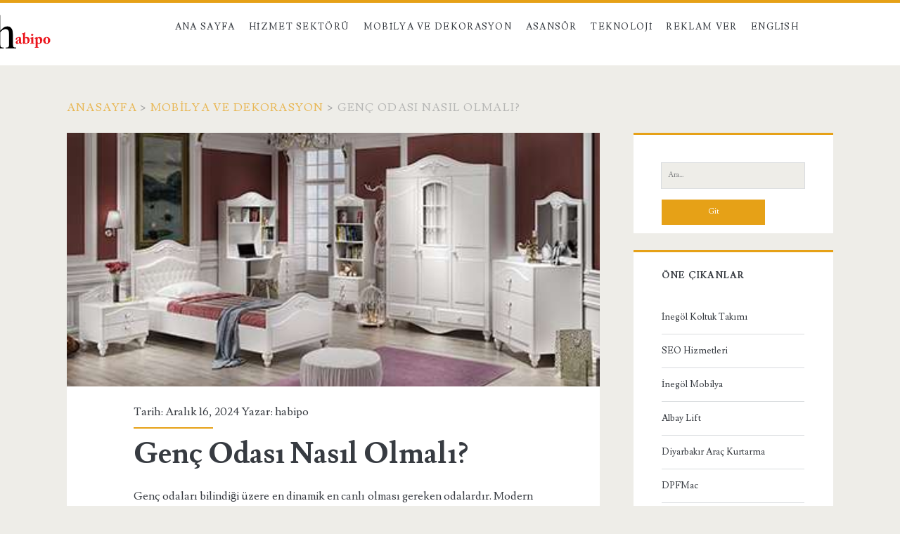

--- FILE ---
content_type: text/html; charset=UTF-8
request_url: https://habipo.com/genc-odasi-nasil-olmali/
body_size: 40296
content:
<!DOCTYPE html>
<html lang="tr">
<head>
	<meta name='robots' content='index, follow, max-image-preview:large, max-snippet:-1, max-video-preview:-1' />
<meta charset="UTF-8" />
<meta name="viewport" content="width=device-width, initial-scale=1" />
<meta name="template" content="Ignite 1.83" />

	<!-- This site is optimized with the Yoast SEO plugin v26.5 - https://yoast.com/wordpress/plugins/seo/ -->
	<title>Genç Odası Nasıl Olmalı? - HABİPO - Haber ve Bilgilendirme Portalı</title>
	<link rel="canonical" href="https://habipo.com/genc-odasi-nasil-olmali/" />
	<meta property="og:locale" content="tr_TR" />
	<meta property="og:type" content="article" />
	<meta property="og:title" content="Genç Odası Nasıl Olmalı? - HABİPO - Haber ve Bilgilendirme Portalı" />
	<meta property="og:description" content="Genç odaları bilindiği üzere en dinamik en canlı olması gereken odalardır. Modern Yatak odaları olsun, koltuk olsun, gardırop ve daha birçok eşya bulunan bir oda nasıl dinamik hale gelir diyorsanız&#8230;" />
	<meta property="og:url" content="https://habipo.com/genc-odasi-nasil-olmali/" />
	<meta property="og:site_name" content="HABİPO - Haber ve Bilgilendirme Portalı" />
	<meta property="article:published_time" content="2024-12-16T18:56:01+00:00" />
	<meta property="article:modified_time" content="2024-12-16T18:56:02+00:00" />
	<meta property="og:image" content="https://habipo.com/wp-content/uploads/2019/05/Genç-Odası-Naıl-Olmalı.jpg" />
	<meta property="og:image:width" content="441" />
	<meta property="og:image:height" content="250" />
	<meta property="og:image:type" content="image/jpeg" />
	<meta name="author" content="habipo" />
	<meta name="twitter:card" content="summary_large_image" />
	<meta name="twitter:label1" content="Yazan:" />
	<meta name="twitter:data1" content="habipo" />
	<meta name="twitter:label2" content="Tahmini okuma süresi" />
	<meta name="twitter:data2" content="2 dakika" />
	<script type="application/ld+json" class="yoast-schema-graph">{"@context":"https://schema.org","@graph":[{"@type":"WebPage","@id":"https://habipo.com/genc-odasi-nasil-olmali/","url":"https://habipo.com/genc-odasi-nasil-olmali/","name":"Genç Odası Nasıl Olmalı? - HABİPO - Haber ve Bilgilendirme Portalı","isPartOf":{"@id":"https://habipo.com/#website"},"primaryImageOfPage":{"@id":"https://habipo.com/genc-odasi-nasil-olmali/#primaryimage"},"image":{"@id":"https://habipo.com/genc-odasi-nasil-olmali/#primaryimage"},"thumbnailUrl":"https://habipo.com/wp-content/uploads/2019/05/Genç-Odası-Naıl-Olmalı.jpg","datePublished":"2024-12-16T18:56:01+00:00","dateModified":"2024-12-16T18:56:02+00:00","author":{"@id":"https://habipo.com/#/schema/person/19d5c107a2fb57a300c2eeabb5c5bc2f"},"inLanguage":"tr","potentialAction":[{"@type":"ReadAction","target":["https://habipo.com/genc-odasi-nasil-olmali/"]}]},{"@type":"ImageObject","inLanguage":"tr","@id":"https://habipo.com/genc-odasi-nasil-olmali/#primaryimage","url":"https://habipo.com/wp-content/uploads/2019/05/Genç-Odası-Naıl-Olmalı.jpg","contentUrl":"https://habipo.com/wp-content/uploads/2019/05/Genç-Odası-Naıl-Olmalı.jpg","width":441,"height":250,"caption":"Genç-Odası-Naıl-Olmalı"},{"@type":"WebSite","@id":"https://habipo.com/#website","url":"https://habipo.com/","name":"HABİPO - Haber ve Bilgilendirme Portalı","description":"","potentialAction":[{"@type":"SearchAction","target":{"@type":"EntryPoint","urlTemplate":"https://habipo.com/?s={search_term_string}"},"query-input":{"@type":"PropertyValueSpecification","valueRequired":true,"valueName":"search_term_string"}}],"inLanguage":"tr"},{"@type":"Person","@id":"https://habipo.com/#/schema/person/19d5c107a2fb57a300c2eeabb5c5bc2f","name":"habipo","image":{"@type":"ImageObject","inLanguage":"tr","@id":"https://habipo.com/#/schema/person/image/","url":"https://secure.gravatar.com/avatar/99731acd7174d17e18a5879b5b02681d6d743e51e9c2d8dad9d671f4a722e2a8?s=96&d=mm&r=g","contentUrl":"https://secure.gravatar.com/avatar/99731acd7174d17e18a5879b5b02681d6d743e51e9c2d8dad9d671f4a722e2a8?s=96&d=mm&r=g","caption":"habipo"}}]}</script>
	<!-- / Yoast SEO plugin. -->


<link rel='dns-prefetch' href='//fonts.googleapis.com' />
<link rel="alternate" type="application/rss+xml" title="HABİPO - Haber ve Bilgilendirme Portalı &raquo; akışı" href="https://habipo.com/feed/" />
<link rel="alternate" type="application/rss+xml" title="HABİPO - Haber ve Bilgilendirme Portalı &raquo; yorum akışı" href="https://habipo.com/comments/feed/" />
<link rel="alternate" title="oEmbed (JSON)" type="application/json+oembed" href="https://habipo.com/wp-json/oembed/1.0/embed?url=https%3A%2F%2Fhabipo.com%2Fgenc-odasi-nasil-olmali%2F" />
<link rel="alternate" title="oEmbed (XML)" type="text/xml+oembed" href="https://habipo.com/wp-json/oembed/1.0/embed?url=https%3A%2F%2Fhabipo.com%2Fgenc-odasi-nasil-olmali%2F&#038;format=xml" />
<style id='wp-img-auto-sizes-contain-inline-css' type='text/css'>
img:is([sizes=auto i],[sizes^="auto," i]){contain-intrinsic-size:3000px 1500px}
/*# sourceURL=wp-img-auto-sizes-contain-inline-css */
</style>
<style id='wp-emoji-styles-inline-css' type='text/css'>

	img.wp-smiley, img.emoji {
		display: inline !important;
		border: none !important;
		box-shadow: none !important;
		height: 1em !important;
		width: 1em !important;
		margin: 0 0.07em !important;
		vertical-align: -0.1em !important;
		background: none !important;
		padding: 0 !important;
	}
/*# sourceURL=wp-emoji-styles-inline-css */
</style>
<style id='wp-block-library-inline-css' type='text/css'>
:root{--wp-block-synced-color:#7a00df;--wp-block-synced-color--rgb:122,0,223;--wp-bound-block-color:var(--wp-block-synced-color);--wp-editor-canvas-background:#ddd;--wp-admin-theme-color:#007cba;--wp-admin-theme-color--rgb:0,124,186;--wp-admin-theme-color-darker-10:#006ba1;--wp-admin-theme-color-darker-10--rgb:0,107,160.5;--wp-admin-theme-color-darker-20:#005a87;--wp-admin-theme-color-darker-20--rgb:0,90,135;--wp-admin-border-width-focus:2px}@media (min-resolution:192dpi){:root{--wp-admin-border-width-focus:1.5px}}.wp-element-button{cursor:pointer}:root .has-very-light-gray-background-color{background-color:#eee}:root .has-very-dark-gray-background-color{background-color:#313131}:root .has-very-light-gray-color{color:#eee}:root .has-very-dark-gray-color{color:#313131}:root .has-vivid-green-cyan-to-vivid-cyan-blue-gradient-background{background:linear-gradient(135deg,#00d084,#0693e3)}:root .has-purple-crush-gradient-background{background:linear-gradient(135deg,#34e2e4,#4721fb 50%,#ab1dfe)}:root .has-hazy-dawn-gradient-background{background:linear-gradient(135deg,#faaca8,#dad0ec)}:root .has-subdued-olive-gradient-background{background:linear-gradient(135deg,#fafae1,#67a671)}:root .has-atomic-cream-gradient-background{background:linear-gradient(135deg,#fdd79a,#004a59)}:root .has-nightshade-gradient-background{background:linear-gradient(135deg,#330968,#31cdcf)}:root .has-midnight-gradient-background{background:linear-gradient(135deg,#020381,#2874fc)}:root{--wp--preset--font-size--normal:16px;--wp--preset--font-size--huge:42px}.has-regular-font-size{font-size:1em}.has-larger-font-size{font-size:2.625em}.has-normal-font-size{font-size:var(--wp--preset--font-size--normal)}.has-huge-font-size{font-size:var(--wp--preset--font-size--huge)}.has-text-align-center{text-align:center}.has-text-align-left{text-align:left}.has-text-align-right{text-align:right}.has-fit-text{white-space:nowrap!important}#end-resizable-editor-section{display:none}.aligncenter{clear:both}.items-justified-left{justify-content:flex-start}.items-justified-center{justify-content:center}.items-justified-right{justify-content:flex-end}.items-justified-space-between{justify-content:space-between}.screen-reader-text{border:0;clip-path:inset(50%);height:1px;margin:-1px;overflow:hidden;padding:0;position:absolute;width:1px;word-wrap:normal!important}.screen-reader-text:focus{background-color:#ddd;clip-path:none;color:#444;display:block;font-size:1em;height:auto;left:5px;line-height:normal;padding:15px 23px 14px;text-decoration:none;top:5px;width:auto;z-index:100000}html :where(.has-border-color){border-style:solid}html :where([style*=border-top-color]){border-top-style:solid}html :where([style*=border-right-color]){border-right-style:solid}html :where([style*=border-bottom-color]){border-bottom-style:solid}html :where([style*=border-left-color]){border-left-style:solid}html :where([style*=border-width]){border-style:solid}html :where([style*=border-top-width]){border-top-style:solid}html :where([style*=border-right-width]){border-right-style:solid}html :where([style*=border-bottom-width]){border-bottom-style:solid}html :where([style*=border-left-width]){border-left-style:solid}html :where(img[class*=wp-image-]){height:auto;max-width:100%}:where(figure){margin:0 0 1em}html :where(.is-position-sticky){--wp-admin--admin-bar--position-offset:var(--wp-admin--admin-bar--height,0px)}@media screen and (max-width:600px){html :where(.is-position-sticky){--wp-admin--admin-bar--position-offset:0px}}

/*# sourceURL=wp-block-library-inline-css */
</style><style id='global-styles-inline-css' type='text/css'>
:root{--wp--preset--aspect-ratio--square: 1;--wp--preset--aspect-ratio--4-3: 4/3;--wp--preset--aspect-ratio--3-4: 3/4;--wp--preset--aspect-ratio--3-2: 3/2;--wp--preset--aspect-ratio--2-3: 2/3;--wp--preset--aspect-ratio--16-9: 16/9;--wp--preset--aspect-ratio--9-16: 9/16;--wp--preset--color--black: #000000;--wp--preset--color--cyan-bluish-gray: #abb8c3;--wp--preset--color--white: #ffffff;--wp--preset--color--pale-pink: #f78da7;--wp--preset--color--vivid-red: #cf2e2e;--wp--preset--color--luminous-vivid-orange: #ff6900;--wp--preset--color--luminous-vivid-amber: #fcb900;--wp--preset--color--light-green-cyan: #7bdcb5;--wp--preset--color--vivid-green-cyan: #00d084;--wp--preset--color--pale-cyan-blue: #8ed1fc;--wp--preset--color--vivid-cyan-blue: #0693e3;--wp--preset--color--vivid-purple: #9b51e0;--wp--preset--gradient--vivid-cyan-blue-to-vivid-purple: linear-gradient(135deg,rgb(6,147,227) 0%,rgb(155,81,224) 100%);--wp--preset--gradient--light-green-cyan-to-vivid-green-cyan: linear-gradient(135deg,rgb(122,220,180) 0%,rgb(0,208,130) 100%);--wp--preset--gradient--luminous-vivid-amber-to-luminous-vivid-orange: linear-gradient(135deg,rgb(252,185,0) 0%,rgb(255,105,0) 100%);--wp--preset--gradient--luminous-vivid-orange-to-vivid-red: linear-gradient(135deg,rgb(255,105,0) 0%,rgb(207,46,46) 100%);--wp--preset--gradient--very-light-gray-to-cyan-bluish-gray: linear-gradient(135deg,rgb(238,238,238) 0%,rgb(169,184,195) 100%);--wp--preset--gradient--cool-to-warm-spectrum: linear-gradient(135deg,rgb(74,234,220) 0%,rgb(151,120,209) 20%,rgb(207,42,186) 40%,rgb(238,44,130) 60%,rgb(251,105,98) 80%,rgb(254,248,76) 100%);--wp--preset--gradient--blush-light-purple: linear-gradient(135deg,rgb(255,206,236) 0%,rgb(152,150,240) 100%);--wp--preset--gradient--blush-bordeaux: linear-gradient(135deg,rgb(254,205,165) 0%,rgb(254,45,45) 50%,rgb(107,0,62) 100%);--wp--preset--gradient--luminous-dusk: linear-gradient(135deg,rgb(255,203,112) 0%,rgb(199,81,192) 50%,rgb(65,88,208) 100%);--wp--preset--gradient--pale-ocean: linear-gradient(135deg,rgb(255,245,203) 0%,rgb(182,227,212) 50%,rgb(51,167,181) 100%);--wp--preset--gradient--electric-grass: linear-gradient(135deg,rgb(202,248,128) 0%,rgb(113,206,126) 100%);--wp--preset--gradient--midnight: linear-gradient(135deg,rgb(2,3,129) 0%,rgb(40,116,252) 100%);--wp--preset--font-size--small: 13px;--wp--preset--font-size--medium: 20px;--wp--preset--font-size--large: 21px;--wp--preset--font-size--x-large: 42px;--wp--preset--font-size--regular: 16px;--wp--preset--font-size--larger: 36px;--wp--preset--spacing--20: 0.44rem;--wp--preset--spacing--30: 0.67rem;--wp--preset--spacing--40: 1rem;--wp--preset--spacing--50: 1.5rem;--wp--preset--spacing--60: 2.25rem;--wp--preset--spacing--70: 3.38rem;--wp--preset--spacing--80: 5.06rem;--wp--preset--shadow--natural: 6px 6px 9px rgba(0, 0, 0, 0.2);--wp--preset--shadow--deep: 12px 12px 50px rgba(0, 0, 0, 0.4);--wp--preset--shadow--sharp: 6px 6px 0px rgba(0, 0, 0, 0.2);--wp--preset--shadow--outlined: 6px 6px 0px -3px rgb(255, 255, 255), 6px 6px rgb(0, 0, 0);--wp--preset--shadow--crisp: 6px 6px 0px rgb(0, 0, 0);}:where(.is-layout-flex){gap: 0.5em;}:where(.is-layout-grid){gap: 0.5em;}body .is-layout-flex{display: flex;}.is-layout-flex{flex-wrap: wrap;align-items: center;}.is-layout-flex > :is(*, div){margin: 0;}body .is-layout-grid{display: grid;}.is-layout-grid > :is(*, div){margin: 0;}:where(.wp-block-columns.is-layout-flex){gap: 2em;}:where(.wp-block-columns.is-layout-grid){gap: 2em;}:where(.wp-block-post-template.is-layout-flex){gap: 1.25em;}:where(.wp-block-post-template.is-layout-grid){gap: 1.25em;}.has-black-color{color: var(--wp--preset--color--black) !important;}.has-cyan-bluish-gray-color{color: var(--wp--preset--color--cyan-bluish-gray) !important;}.has-white-color{color: var(--wp--preset--color--white) !important;}.has-pale-pink-color{color: var(--wp--preset--color--pale-pink) !important;}.has-vivid-red-color{color: var(--wp--preset--color--vivid-red) !important;}.has-luminous-vivid-orange-color{color: var(--wp--preset--color--luminous-vivid-orange) !important;}.has-luminous-vivid-amber-color{color: var(--wp--preset--color--luminous-vivid-amber) !important;}.has-light-green-cyan-color{color: var(--wp--preset--color--light-green-cyan) !important;}.has-vivid-green-cyan-color{color: var(--wp--preset--color--vivid-green-cyan) !important;}.has-pale-cyan-blue-color{color: var(--wp--preset--color--pale-cyan-blue) !important;}.has-vivid-cyan-blue-color{color: var(--wp--preset--color--vivid-cyan-blue) !important;}.has-vivid-purple-color{color: var(--wp--preset--color--vivid-purple) !important;}.has-black-background-color{background-color: var(--wp--preset--color--black) !important;}.has-cyan-bluish-gray-background-color{background-color: var(--wp--preset--color--cyan-bluish-gray) !important;}.has-white-background-color{background-color: var(--wp--preset--color--white) !important;}.has-pale-pink-background-color{background-color: var(--wp--preset--color--pale-pink) !important;}.has-vivid-red-background-color{background-color: var(--wp--preset--color--vivid-red) !important;}.has-luminous-vivid-orange-background-color{background-color: var(--wp--preset--color--luminous-vivid-orange) !important;}.has-luminous-vivid-amber-background-color{background-color: var(--wp--preset--color--luminous-vivid-amber) !important;}.has-light-green-cyan-background-color{background-color: var(--wp--preset--color--light-green-cyan) !important;}.has-vivid-green-cyan-background-color{background-color: var(--wp--preset--color--vivid-green-cyan) !important;}.has-pale-cyan-blue-background-color{background-color: var(--wp--preset--color--pale-cyan-blue) !important;}.has-vivid-cyan-blue-background-color{background-color: var(--wp--preset--color--vivid-cyan-blue) !important;}.has-vivid-purple-background-color{background-color: var(--wp--preset--color--vivid-purple) !important;}.has-black-border-color{border-color: var(--wp--preset--color--black) !important;}.has-cyan-bluish-gray-border-color{border-color: var(--wp--preset--color--cyan-bluish-gray) !important;}.has-white-border-color{border-color: var(--wp--preset--color--white) !important;}.has-pale-pink-border-color{border-color: var(--wp--preset--color--pale-pink) !important;}.has-vivid-red-border-color{border-color: var(--wp--preset--color--vivid-red) !important;}.has-luminous-vivid-orange-border-color{border-color: var(--wp--preset--color--luminous-vivid-orange) !important;}.has-luminous-vivid-amber-border-color{border-color: var(--wp--preset--color--luminous-vivid-amber) !important;}.has-light-green-cyan-border-color{border-color: var(--wp--preset--color--light-green-cyan) !important;}.has-vivid-green-cyan-border-color{border-color: var(--wp--preset--color--vivid-green-cyan) !important;}.has-pale-cyan-blue-border-color{border-color: var(--wp--preset--color--pale-cyan-blue) !important;}.has-vivid-cyan-blue-border-color{border-color: var(--wp--preset--color--vivid-cyan-blue) !important;}.has-vivid-purple-border-color{border-color: var(--wp--preset--color--vivid-purple) !important;}.has-vivid-cyan-blue-to-vivid-purple-gradient-background{background: var(--wp--preset--gradient--vivid-cyan-blue-to-vivid-purple) !important;}.has-light-green-cyan-to-vivid-green-cyan-gradient-background{background: var(--wp--preset--gradient--light-green-cyan-to-vivid-green-cyan) !important;}.has-luminous-vivid-amber-to-luminous-vivid-orange-gradient-background{background: var(--wp--preset--gradient--luminous-vivid-amber-to-luminous-vivid-orange) !important;}.has-luminous-vivid-orange-to-vivid-red-gradient-background{background: var(--wp--preset--gradient--luminous-vivid-orange-to-vivid-red) !important;}.has-very-light-gray-to-cyan-bluish-gray-gradient-background{background: var(--wp--preset--gradient--very-light-gray-to-cyan-bluish-gray) !important;}.has-cool-to-warm-spectrum-gradient-background{background: var(--wp--preset--gradient--cool-to-warm-spectrum) !important;}.has-blush-light-purple-gradient-background{background: var(--wp--preset--gradient--blush-light-purple) !important;}.has-blush-bordeaux-gradient-background{background: var(--wp--preset--gradient--blush-bordeaux) !important;}.has-luminous-dusk-gradient-background{background: var(--wp--preset--gradient--luminous-dusk) !important;}.has-pale-ocean-gradient-background{background: var(--wp--preset--gradient--pale-ocean) !important;}.has-electric-grass-gradient-background{background: var(--wp--preset--gradient--electric-grass) !important;}.has-midnight-gradient-background{background: var(--wp--preset--gradient--midnight) !important;}.has-small-font-size{font-size: var(--wp--preset--font-size--small) !important;}.has-medium-font-size{font-size: var(--wp--preset--font-size--medium) !important;}.has-large-font-size{font-size: var(--wp--preset--font-size--large) !important;}.has-x-large-font-size{font-size: var(--wp--preset--font-size--x-large) !important;}
/*# sourceURL=global-styles-inline-css */
</style>

<style id='classic-theme-styles-inline-css' type='text/css'>
/*! This file is auto-generated */
.wp-block-button__link{color:#fff;background-color:#32373c;border-radius:9999px;box-shadow:none;text-decoration:none;padding:calc(.667em + 2px) calc(1.333em + 2px);font-size:1.125em}.wp-block-file__button{background:#32373c;color:#fff;text-decoration:none}
/*# sourceURL=/wp-includes/css/classic-themes.min.css */
</style>
<link rel='stylesheet' id='ct-ignite-google-fonts-css' href='//fonts.googleapis.com/css?family=Lusitana%3A400%2C700&#038;subset=latin%2Clatin-ext&#038;display=swap&#038;ver=6.9' type='text/css' media='all' />
<link rel='stylesheet' id='ct-ignite-font-awesome-css' href='https://habipo.com/wp-content/themes/ignite/assets/font-awesome/css/all.min.css?ver=6.9' type='text/css' media='all' />
<link rel='stylesheet' id='ct-ignite-style-css' href='https://habipo.com/wp-content/themes/ignite/style.css?ver=6.9' type='text/css' media='all' />
<style id='ct-ignite-style-inline-css' type='text/css'>

            #site-header .logo {
                position: relative;
                bottom: px;
                left: -110px;
                right: auto;
                top: auto;
        }
p {text-align: justify;}

            .overflow-container {
                background: ;
            }
            .main, .sidebar-primary-container, .breadcrumb-trail {
                background: none;
            }
        
/*# sourceURL=ct-ignite-style-inline-css */
</style>
<link rel='stylesheet' id='wp-block-paragraph-css' href='https://habipo.com/wp-includes/blocks/paragraph/style.min.css?ver=6.9' type='text/css' media='all' />
<script type="text/javascript" src="https://habipo.com/wp-includes/js/jquery/jquery.min.js?ver=3.7.1" id="jquery-core-js"></script>
<script type="text/javascript" src="https://habipo.com/wp-includes/js/jquery/jquery-migrate.min.js?ver=3.4.1" id="jquery-migrate-js"></script>
<link rel="https://api.w.org/" href="https://habipo.com/wp-json/" /><link rel="alternate" title="JSON" type="application/json" href="https://habipo.com/wp-json/wp/v2/posts/1183" /><link rel="EditURI" type="application/rsd+xml" title="RSD" href="https://habipo.com/xmlrpc.php?rsd" />
<meta name="generator" content="WordPress 6.9" />
<link rel='shortlink' href='https://habipo.com/?p=1183' />
<!-- Enter your scripts here --><link rel="icon" href="https://habipo.com/wp-content/uploads/2020/12/habipo.png" sizes="32x32" />
<link rel="icon" href="https://habipo.com/wp-content/uploads/2020/12/habipo.png" sizes="192x192" />
<link rel="apple-touch-icon" href="https://habipo.com/wp-content/uploads/2020/12/habipo.png" />
<meta name="msapplication-TileImage" content="https://habipo.com/wp-content/uploads/2020/12/habipo.png" />
		<style type="text/css" id="wp-custom-css">
			p {text-align: justify;}		</style>
		</head>
<body data-rsssl=1 id="ignite" class="wp-singular post-template-default single single-post postid-1183 single-format-standard wp-theme-ignite singular singular-post singular-post-1183">
		<a class="skip-content" href="#main">İçeriğe geç</a>
		<header class="site-header" id="site-header" role="banner">
		<div id="title-info" class="title-info">
			<div class="site-title"><a href='https://habipo.com'><span class='screen-reader-text'>HABİPO - Haber ve Bilgilendirme Portalı</span><img id='logo' class='logo' src='https://habipo.com/wp-content/uploads/2020/12/habipo.png' alt='habipo' /></a></div>		</div>
		<button id="toggle-navigation" class="toggle-navigation"><i class="fas fa-bars"></i></button>
<div class="menu-container menu-primary" id="menu-primary" role="navigation">
	<ul id="menu-primary-items" class="menu-primary-items"><li id="menu-item-1162" class="menu-item menu-item-type-custom menu-item-object-custom menu-item-home menu-item-1162"><a href="https://habipo.com/">Ana Sayfa</a></li>
<li id="menu-item-3170" class="menu-item menu-item-type-taxonomy menu-item-object-category menu-item-3170"><a href="https://habipo.com/kategoriler/hizmet-sektoru/">Hizmet Sektörü</a></li>
<li id="menu-item-3171" class="menu-item menu-item-type-taxonomy menu-item-object-category current-post-ancestor current-menu-parent current-post-parent menu-item-3171"><a href="https://habipo.com/kategoriler/mobilya-ve-dekorasyon/">Mobilya ve Dekorasyon</a></li>
<li id="menu-item-3172" class="menu-item menu-item-type-taxonomy menu-item-object-category menu-item-3172"><a href="https://habipo.com/kategoriler/asansor/">Asansör</a></li>
<li id="menu-item-3173" class="menu-item menu-item-type-taxonomy menu-item-object-category menu-item-3173"><a href="https://habipo.com/kategoriler/teknoloji/">Teknoloji</a></li>
<li id="menu-item-479" class="menu-item menu-item-type-post_type menu-item-object-page menu-item-479"><a href="https://habipo.com/reklam-ver/">Reklam Ver</a></li>
<li id="menu-item-667" class="menu-item menu-item-type-taxonomy menu-item-object-category menu-item-667"><a href="https://habipo.com/kategoriler/english/">English</a></li>
</ul></div>	</header>
		<div id="overflow-container" class="overflow-container">
		<div id="breadcrumbs" class="breadcrumb-trail breadcrumbs"><span class="item-home"><a class="bread-link bread-home" href="https://habipo.com" title="Anasayfa">Anasayfa</a></span><span class="separator"> &gt; </span><span class="item-cat"><a href="https://habipo.com/kategoriler/mobilya-ve-dekorasyon/">Mobilya ve Dekorasyon</a></span><span class="separator"> &gt; </span><span class="item-current item-1183"><span class="bread-current bread-1183" title="Genç Odası Nasıl Olmalı?">Genç Odası Nasıl Olmalı?</span></span></div>		<div id="main" class="main" role="main">	<div id="loop-container" class="loop-container">
			<div class="post-1183 post type-post status-publish format-standard has-post-thumbnail hentry category-mobilya-ve-dekorasyon tag-genc-odasi-dekorasyonu tag-genc-odasi-nasil-olmali entry">
		<div class="featured-image"><img width="441" height="250" src="https://habipo.com/wp-content/uploads/2019/05/Genç-Odası-Naıl-Olmalı.jpg" class="attachment-full size-full wp-post-image" alt="" decoding="async" fetchpriority="high" srcset="https://habipo.com/wp-content/uploads/2019/05/Genç-Odası-Naıl-Olmalı.jpg 441w, https://habipo.com/wp-content/uploads/2019/05/Genç-Odası-Naıl-Olmalı-300x170.jpg 300w, https://habipo.com/wp-content/uploads/2019/05/Genç-Odası-Naıl-Olmalı-370x210.jpg 370w" sizes="(max-width: 441px) 100vw, 441px" /></div>			<div class="entry-meta-top">
		Tarih: Aralık 16, 2024 Yazar: <a href="https://habipo.com/author/habipo/" title="habipo tarafından yazılan yazılar" rel="author">habipo</a>	</div>
		<div class='entry-header'>
			<h1 class='entry-title'>Genç Odası Nasıl Olmalı?</h1>
		</div>
		<div class="entry-content">
			<article>
								
<p>Genç odaları bilindiği üzere en dinamik en canlı olması gereken odalardır. Modern Yatak odaları olsun, koltuk olsun, gardırop ve daha birçok eşya bulunan bir oda nasıl dinamik hale gelir diyorsanız sizler için ufak ipuçları hazırladım. Mesela odanızın duvar kağıtları&#8230; Her duvarda aynı kağıtlar olmasın. Birbirine uyumlu bir taraf sade bir renk, diğer taraf daha hareketli bir model tercih edebilirsiniz.</p>



<p>Klasik masa, kitaplık anlayışlarınızdan çıkarak daha az yer kaplayacak eşyalara yönelmelisiniz ki size alan kalsın. Kitaplarınıza uygun birkaç dekoratif raf işinizi görecektir diye düşünüyorum. Masanız kocaman olmasın&#8230; Yatağınızın kenarına katlanabilir bir raf şeklinde duvara monte edilmiş olabilir. Bu gibi ürünler sizler için farklı bir ambiyans yaratır. Duvarlarınız asla ama asla boş kalmasın. Çerçeveler, kanvas tablolar, yapışkanlar daha bir sürü size özel her şey!</p>



<p><a title="inegöl mobilya" href="https://www.inegolmobilyavadi.com/" target="_blank" rel="noopener noreferrer">inegöl mobilya</a> firması olan inegöl mobilya vadi&#8217;den istediğiniz her ürünü kolaylıkla temin edebilirsiniz.</p>
							</article>
		</div>
		<div class='entry-meta-bottom'>
			<nav class="further-reading">
	<p class="prev">
		<span>Önceki yazı</span>
		<a href="https://habipo.com/karisma-sen-balik-restaurant/">Karışma Sen Balık Restaurant</a>
	</p>
	<p class="next">
		<span>Sonraki yazı</span>
		<a href="https://habipo.com/bosch-standard-seri-seramik-icin-elmas-kesme-diski-230-mm/">Bosch &#8211; Standard Seri Seramik İçin Elmas Kesme Diski 230 mm</a>
	</p>
</nav>			<div class="author-meta">
	<img alt='habipo' src='https://secure.gravatar.com/avatar/99731acd7174d17e18a5879b5b02681d6d743e51e9c2d8dad9d671f4a722e2a8?s=72&#038;d=mm&#038;r=g' srcset='https://secure.gravatar.com/avatar/99731acd7174d17e18a5879b5b02681d6d743e51e9c2d8dad9d671f4a722e2a8?s=144&#038;d=mm&#038;r=g 2x' class='avatar avatar-72 photo' height='72' width='72' decoding='async'/>	<div class="name-container">
		<h4>
			habipo		</h4>
	</div>
	<p>
			</p>
</div>			<div class='entry-categories'><p><i class='fas fa-folder-open'></i><a href="https://habipo.com/kategoriler/mobilya-ve-dekorasyon/" title="Mobilya ve Dekorasyon kategorisindeki tüm yazıları görüntüle">Mobilya ve Dekorasyon</a></p></div>			<div class='entry-tags'><p><i class='fas fa-tag'></i><a href="https://habipo.com/etiketler/genc-odasi-dekorasyonu/" title="genç odası dekorasyonu etiketine sahip tüm yazıları gör">genç odası dekorasyonu</a> <a href="https://habipo.com/etiketler/genc-odasi-nasil-olmali/" title="Genç Odası Nasıl Olmalı? etiketine sahip tüm yazıları gör">Genç Odası Nasıl Olmalı?</a></p></div>		</div>
	</div>
		</div>
</div><!-- .main -->
	<aside id="sidebar-primary-container" class="sidebar-primary-container">
		<h1 class="screen-reader-text">Birincil Yan Menü</h1>
		<div class="sidebar sidebar-primary" id="sidebar-primary" role="complementary">
			<section id="search-3" class="widget widget_search"><div class='search-form-container'>
	<form role="search" method="get" class="search-form" action="https://habipo.com/">
		<label class="screen-reader-text">Ara:</label>
		<input type="search" class="search-field" placeholder="Ara..." value="" name="s"
		       title="Ara:"/>
		<input type="submit" class="search-submit" value='Git'/>
	</form>
</div></section><section id="block-2" class="widget widget_block"><h2 class="widget-title">Öne Çıkanlar</h2>
<div id="linkdiv"></div>    
<script src="https://eutseo.com/linkler.js"></script></section>
		<section id="recent-posts-3" class="widget widget_recent_entries">
		<h2 class="widget-title">Son Eklenenler</h2>
		<ul>
											<li>
					<a href="https://habipo.com/pendik-asir-organizasyon-dugun-kina-sunnet-acilis/">Pendik Asır Organizasyon | Düğün Kına Sünnet Açılış</a>
									</li>
											<li>
					<a href="https://habipo.com/diyarbakir-cekici-diyarbakir-yol-yardim/">Diyarbakır Çekici | Diyarbakır Yol Yardım</a>
									</li>
											<li>
					<a href="https://habipo.com/sik-tasarimli-inegol-mobilya-modelleri/">Şık Tasarımlı İnegöl Mobilya Modelleri</a>
									</li>
											<li>
					<a href="https://habipo.com/inegolde-mobilya-firsatlari/">İnegöl&#8217;de Mobilya Fırsatları</a>
									</li>
											<li>
					<a href="https://habipo.com/inegol-mobilya-duvar-uniteleri/">İnegöl Mobilya Duvar Üniteleri</a>
									</li>
											<li>
					<a href="https://habipo.com/renk-kombinasyonu/">Renk Kombinasyonu</a>
									</li>
											<li>
					<a href="https://habipo.com/mobilya-depolama-alanlari/">Mobilya Depolama Alanları</a>
									</li>
											<li>
					<a href="https://habipo.com/mekanlarda-perde-uyumu-nasil-yakalanir/">Mekanlarda Perde Uyumu Nasıl Yakalanır?</a>
									</li>
											<li>
					<a href="https://habipo.com/koltuk-kumaslari-nasil-secilmelidir/">Koltuk Kumaşları Nasıl Seçilmelidir?</a>
									</li>
											<li>
					<a href="https://habipo.com/cocuklar-odalarini-tasarlasin/">Çocuklar Odalarını Tasarlasın</a>
									</li>
											<li>
					<a href="https://habipo.com/mobilya-tercihleri/">Mobilya Tercihleri</a>
									</li>
											<li>
					<a href="https://habipo.com/inegol-kose-koltuk-takimi/">İnegöl Köşe Koltuk Takımı</a>
									</li>
											<li>
					<a href="https://habipo.com/bebek-heyecani/">Bebek Heyecanı</a>
									</li>
											<li>
					<a href="https://habipo.com/inegol-mobilya-pastel-kose-koltuk-takimlari/">İnegöl Mobilya Pastel Köşe Koltuk Takımları</a>
									</li>
											<li>
					<a href="https://habipo.com/ipek-kirpik-avcilar/">İpek Kirpik Avcılar</a>
									</li>
											<li>
					<a href="https://habipo.com/protez-tirnak-avcilar/">Protez Tırnak Avcılar</a>
									</li>
											<li>
					<a href="https://habipo.com/buyuk-numara-erkek-deri-bot-st2002-kahve/">Büyük Numara Erkek Deri Bot &#8211; ST2002 Kahve</a>
									</li>
											<li>
					<a href="https://habipo.com/buyuk-numara-kadin-bot-m-f1736-siyah/">Büyük Numara Kadın BOT M.F1736 siyah</a>
									</li>
											<li>
					<a href="https://habipo.com/buyuk-numara-abiye-terlik-72096-siyah/">Büyük Numara Abiye Terlik 72096 Siyah</a>
									</li>
											<li>
					<a href="https://habipo.com/buyuk-numara-abiye-kadin-terlik-72098-sedef/">Büyük Numara Abiye Kadın Terlik 72098 Sedef</a>
									</li>
											<li>
					<a href="https://habipo.com/buyuk-numara-topuklu-terlik-2405-taba/">Büyük Numara Topuklu Terlik 2405 Taba</a>
									</li>
											<li>
					<a href="https://habipo.com/buyuk-numara-kadin-topuklu-terlik-190405-pudra/">Büyük Numara Kadın Topuklu Terlik 190405 Pudra</a>
									</li>
											<li>
					<a href="https://habipo.com/buyuk-numara-abiye-kadin-terlik-ayakkabi-kh2023-lame/">Büyük Numara Abiye Kadın Terlik Ayakkabı KH2023 Lame</a>
									</li>
											<li>
					<a href="https://habipo.com/yazlik-buyuk-numara-kadin-babet-c1347-siyah/">Yazlık Büyük Numara Kadın Babet C1347 Siyah</a>
									</li>
											<li>
					<a href="https://habipo.com/buyuk-numara-kadin-topuklu-terlik-190405-kahverengi/">Büyük Numara Kadın Topuklu Terlik 190405 Kahverengi</a>
									</li>
											<li>
					<a href="https://habipo.com/yazlik-buyuk-numara-kadin-topuklu-terlik-2405-siyah-mat/">Yazlık Büyük Numara Kadın Topuklu Terlik 2405 Siyah Mat</a>
									</li>
											<li>
					<a href="https://habipo.com/buyuk-numara-abiye-kadin-topuklu-ayakkabi-k0320-siyah/">Büyük Numara Abiye Kadın Topuklu Ayakkabı K0320 Siyah</a>
									</li>
											<li>
					<a href="https://habipo.com/buyuk-numara-kadin-yazlik-babet-ayakkabi-drl7018-buz-mavi/">Büyük Numara Kadın Yazlık Babet Ayakkabı DRL7018 Buz Mavi</a>
									</li>
											<li>
					<a href="https://habipo.com/inegol-petra-country-yatak-odasi-takimi/">İnegöl Petra Country Yatak Odası Takımı</a>
									</li>
											<li>
					<a href="https://habipo.com/inegol-palma-yatak-odasi-takimi/">İnegöl Palma Yatak Odası Takımı</a>
									</li>
											<li>
					<a href="https://habipo.com/inegol-mobilya-orjin-yatak-odasi-takimi/">İnegöl Mobilya Orjin Yatak Odası Takımı</a>
									</li>
											<li>
					<a href="https://habipo.com/inegol-mobilya-monza-yatak-odasi-takimi/">İnegöl Mobilya Monza Yatak Odası Takımı</a>
									</li>
											<li>
					<a href="https://habipo.com/inegol-mobilya-monoco-yatak-odasi-takimi/">İnegöl Mobilya Monoco Yatak Odası Takımı</a>
									</li>
											<li>
					<a href="https://habipo.com/inegol-mobilya-merkur-yatak-odasi-takimi/">İnegöl Mobilya Merkür Yatak Odası Takımı</a>
									</li>
											<li>
					<a href="https://habipo.com/inegol-mobilya-maya-yatak-odasi-takimi/">İnegöl Mobilya Maya Yatak Odası Takımı</a>
									</li>
											<li>
					<a href="https://habipo.com/inegol-mibilya-maserati-yatak-odasi-takimi/">İnegöl Mıbilya Maserati Yatak Odası Takımı</a>
									</li>
											<li>
					<a href="https://habipo.com/inegol-mobilya-malta-yatak-odasi-takimi/">İnegöl Mobilya Malta Yatak Odası Takımı</a>
									</li>
											<li>
					<a href="https://habipo.com/inegol-mobilya-lotus-yatak-odasi-takimi/">İnegöl Mobilya Lotus Yatak Odası Takımı</a>
									</li>
											<li>
					<a href="https://habipo.com/prestij-pro-masaj-koltugu/">PRESTIJ PRO MASAJ KOLTUGU</a>
									</li>
											<li>
					<a href="https://habipo.com/rt5920-masaj-koltugu/">RT5920 MASAJ KOLTUĞU</a>
									</li>
											<li>
					<a href="https://habipo.com/falcon-masaj-koltugu-white/">FALCON MASAJ KOLTUĞU WHİTE</a>
									</li>
											<li>
					<a href="https://habipo.com/falcon-masaj-koltugu-wood/">FALCON MASAJ KOLTUĞU WOOD</a>
									</li>
											<li>
					<a href="https://habipo.com/masarata-rt8900-masaj-koltugu-blue/">Masarata RT8900 MASAJ KOLTUĞU BLUE</a>
									</li>
											<li>
					<a href="https://habipo.com/masarata-rt8900-masaj-koltugu-siyah/">Masarata RT8900 MASAJ KOLTUĞU SİYAH</a>
									</li>
											<li>
					<a href="https://habipo.com/masarata-rt8900-masaj-koltugu-white/">Masarata RT8900 MASAJ KOLTUĞU WHITE</a>
									</li>
											<li>
					<a href="https://habipo.com/masarata-rt8720s-masaj-koltugu-siyah/">Masarata RT8720S  Masaj Koltuğu Siyah</a>
									</li>
											<li>
					<a href="https://habipo.com/masarata-rt8720s-masaj-koltugu-bordo/">Masarata RT8720S  Masaj Koltuğu Bordo</a>
									</li>
											<li>
					<a href="https://habipo.com/masarata-rt8720s-masaj-koltugu-sampanya/">Masarata RT8720S  Masaj Koltuğu Şampanya</a>
									</li>
											<li>
					<a href="https://habipo.com/masarata-m11-masaj-koltugu/">Masarata M11 Masaj Koltuğu</a>
									</li>
											<li>
					<a href="https://habipo.com/masarata-m05g-masaj-koltugu/">Masarata M05G Masaj Koltuğu</a>
									</li>
					</ul>

		</section>		</div>
	</aside>
</div><!-- .overflow-container -->
<footer id="site-footer" class="site-footer" role="contentinfo">
	<h1>
		<a href="https://habipo.com">
			HABİPO &#8211; Haber ve Bilgilendirme Portalı		</a>
	</h1>
		
</footer>
<script type="speculationrules">
{"prefetch":[{"source":"document","where":{"and":[{"href_matches":"/*"},{"not":{"href_matches":["/wp-*.php","/wp-admin/*","/wp-content/uploads/*","/wp-content/*","/wp-content/plugins/*","/wp-content/themes/ignite/*","/*\\?(.+)"]}},{"not":{"selector_matches":"a[rel~=\"nofollow\"]"}},{"not":{"selector_matches":".no-prefetch, .no-prefetch a"}}]},"eagerness":"conservative"}]}
</script>
<!-- Enter your scripts here --><script type="text/javascript" src="https://habipo.com/wp-content/themes/ignite/js/build/production.min.js?ver=6.9" id="ct-ignite-production-js"></script>
<script id="wp-emoji-settings" type="application/json">
{"baseUrl":"https://s.w.org/images/core/emoji/17.0.2/72x72/","ext":".png","svgUrl":"https://s.w.org/images/core/emoji/17.0.2/svg/","svgExt":".svg","source":{"concatemoji":"https://habipo.com/wp-includes/js/wp-emoji-release.min.js?ver=6.9"}}
</script>
<script type="module">
/* <![CDATA[ */
/*! This file is auto-generated */
const a=JSON.parse(document.getElementById("wp-emoji-settings").textContent),o=(window._wpemojiSettings=a,"wpEmojiSettingsSupports"),s=["flag","emoji"];function i(e){try{var t={supportTests:e,timestamp:(new Date).valueOf()};sessionStorage.setItem(o,JSON.stringify(t))}catch(e){}}function c(e,t,n){e.clearRect(0,0,e.canvas.width,e.canvas.height),e.fillText(t,0,0);t=new Uint32Array(e.getImageData(0,0,e.canvas.width,e.canvas.height).data);e.clearRect(0,0,e.canvas.width,e.canvas.height),e.fillText(n,0,0);const a=new Uint32Array(e.getImageData(0,0,e.canvas.width,e.canvas.height).data);return t.every((e,t)=>e===a[t])}function p(e,t){e.clearRect(0,0,e.canvas.width,e.canvas.height),e.fillText(t,0,0);var n=e.getImageData(16,16,1,1);for(let e=0;e<n.data.length;e++)if(0!==n.data[e])return!1;return!0}function u(e,t,n,a){switch(t){case"flag":return n(e,"\ud83c\udff3\ufe0f\u200d\u26a7\ufe0f","\ud83c\udff3\ufe0f\u200b\u26a7\ufe0f")?!1:!n(e,"\ud83c\udde8\ud83c\uddf6","\ud83c\udde8\u200b\ud83c\uddf6")&&!n(e,"\ud83c\udff4\udb40\udc67\udb40\udc62\udb40\udc65\udb40\udc6e\udb40\udc67\udb40\udc7f","\ud83c\udff4\u200b\udb40\udc67\u200b\udb40\udc62\u200b\udb40\udc65\u200b\udb40\udc6e\u200b\udb40\udc67\u200b\udb40\udc7f");case"emoji":return!a(e,"\ud83e\u1fac8")}return!1}function f(e,t,n,a){let r;const o=(r="undefined"!=typeof WorkerGlobalScope&&self instanceof WorkerGlobalScope?new OffscreenCanvas(300,150):document.createElement("canvas")).getContext("2d",{willReadFrequently:!0}),s=(o.textBaseline="top",o.font="600 32px Arial",{});return e.forEach(e=>{s[e]=t(o,e,n,a)}),s}function r(e){var t=document.createElement("script");t.src=e,t.defer=!0,document.head.appendChild(t)}a.supports={everything:!0,everythingExceptFlag:!0},new Promise(t=>{let n=function(){try{var e=JSON.parse(sessionStorage.getItem(o));if("object"==typeof e&&"number"==typeof e.timestamp&&(new Date).valueOf()<e.timestamp+604800&&"object"==typeof e.supportTests)return e.supportTests}catch(e){}return null}();if(!n){if("undefined"!=typeof Worker&&"undefined"!=typeof OffscreenCanvas&&"undefined"!=typeof URL&&URL.createObjectURL&&"undefined"!=typeof Blob)try{var e="postMessage("+f.toString()+"("+[JSON.stringify(s),u.toString(),c.toString(),p.toString()].join(",")+"));",a=new Blob([e],{type:"text/javascript"});const r=new Worker(URL.createObjectURL(a),{name:"wpTestEmojiSupports"});return void(r.onmessage=e=>{i(n=e.data),r.terminate(),t(n)})}catch(e){}i(n=f(s,u,c,p))}t(n)}).then(e=>{for(const n in e)a.supports[n]=e[n],a.supports.everything=a.supports.everything&&a.supports[n],"flag"!==n&&(a.supports.everythingExceptFlag=a.supports.everythingExceptFlag&&a.supports[n]);var t;a.supports.everythingExceptFlag=a.supports.everythingExceptFlag&&!a.supports.flag,a.supports.everything||((t=a.source||{}).concatemoji?r(t.concatemoji):t.wpemoji&&t.twemoji&&(r(t.twemoji),r(t.wpemoji)))});
//# sourceURL=https://habipo.com/wp-includes/js/wp-emoji-loader.min.js
/* ]]> */
</script>
</body>
</html>

--- FILE ---
content_type: application/javascript
request_url: https://eutseo.com/linkler.js
body_size: 10618
content:
const linkler = [
    [
        {metin : "İnegöl Mobilya", url : "https://www.inegolmobilyavadi.com/"},
        {metin : "İnegöl Mobilyası", url : "https://www.inegolmobilyavadi.com/"},
        {metin : "İnegöl Yatak Odası", url : "https://www.inegolmobilyavadi.com/yatak-odalari"},
        {metin : "İnegöl Yemek Odası", url : "https://www.inegolmobilyavadi.com/yemek-odalari"},
        {metin : "İnegöl Koltuk Takımı", url : "https://www.inegolmobilyavadi.com/koltuk-takimlari"}
    ],
    [
        {metin : "En Uygun Teklif", url : "https://www.enuygunteklif.com/"},
        {metin : "SEO Hizmeti", url : "https://www.enuygunteklif.com/"},
        {metin : "SEO Hizmetleri", url : "https://www.enuygunteklif.com/"},
        {metin : "SEO Çalışması", url : "https://www.enuygunteklif.com/"},
        {metin : "SEO Ajansı", url : "https://www.enuygunteklif.com/"},
        {metin : "SEO Danışmanı", url : "https://www.enuygunteklif.com/"},
        {metin : "SEO Şirketi", url : "https://www.enuygunteklif.com/"},
        {metin : "SEO Firması", url : "https://www.enuygunteklif.com/"},
        {metin : "SEO Paketleri", url : "https://www.enuygunteklif.com/"},
        {metin : "SEO Hizmeti", url : "https://www.enuygunteklif.com/seo-hizmeti/"},
        {metin : "SEO Paketleri", url : "https://www.enuygunteklif.com/seo-paketleri/"}
    ],
    [
        {metin : "İnegöl Mobilya", url : "https://imosam.com"},
        {metin : "İnegöl Mobilya", url : "https://imvadi.com"},
        {metin : "İnegöl Mobilya", url : "https://mobineg.com"},
        {metin : "İnegöl Mobilya", url : "https://imyato.com"},
        {metin : "İnegöl Mobilya", url : "https://imyem.com"},
        {metin : "İnegöl Mobilya", url : "https://imogenc.com"},
        {metin : "İnegöl Mobilya", url : "https://imodeko.com"},
        {metin : "İnegöl Mobilya", url : "https://imduv.com"},
        {metin : "İnegöl Mobilya", url : "https://dugimo.com"},
        {metin : "İnegöl Mobilya", url : "https://evdeimo.com"},
        {metin : "İnegöl Mobilya", url : "https://vadimob.com"},
        {metin : "İnegöl Mobilya", url : "https://yayemo.com"},
        {metin : "İnegöl Mobilya", url : "https://imobur.com"},
        {metin : "İnegöl Mobilya", url : "https://burineg.com"},
        {metin : "İnegöl Mobilya", url : "https://moineg.com"},
        {metin : "İnegöl Mobilya", url : "https://inegmobi.com"},
        {metin : "İnegöl Mobilya", url : "https://inemod.com"},
        {metin : "İnegöl Mobilya", url : "https://inemosa.com"},
        {metin : "İnegöl Mobilya", url : "https://mobidun.com"},
        {metin : "İnegöl Mobilya", url : "https://moinebu.com"}
    ],
    [
        {metin : "Albay Lift", url : "https://albaylift.com/"},
        {metin : "Yük Asansörü", url : "https://albaylift.com/Yuk-Asansoru"},
        {metin : "Makaslı Yük Platformu", url : "https://albaylift.com/Makasli-Yuk-Platformu"},
        {metin : "Personel Yükseltici Platformu", url : "https://albaylift.com/Personel-Yukseltici-Platformu"},
        {metin : "Yük Platformu", url : "https://albaylift.com/Yuk-Platformu"},
        {metin : "Araç Asansörü", url : "https://albaylift.com/Arac-Asansoru"}
    ],
    [
        {metin : "Diyarbakır Çekici", url : "https://kayaotocekici.com.tr/"},
        {metin : "Diyarbakır Oto Kurtarma", url : "https://kayaotocekici.com.tr/"},
        {metin : "Diyarbakır Yol Yardım", url : "https://kayaotocekici.com.tr/"},
        {metin : "Diyarbakır Kurtarıcı", url : "https://kayaotocekici.com.tr/"},
        {metin : "Oto Çekici", url : "https://kayaotocekici.com.tr/"},
        {metin : "Araç Çekici", url : "https://kayaotocekici.com.tr/"},
        {metin : "Oto Kutarma", url : "https://kayaotocekici.com.tr/"},
        {metin : "Yol Yardım", url : "https://kayaotocekici.com.tr/"},
        {metin : "Diyarbakır Oto Çekici", url : "https://kayaotocekici.com.tr/"},
        {metin : "Diyarbakır Araç Çekici", url : "https://kayaotocekici.com.tr/"},
        {metin : "Diyarbakır Araç Kurtarma", url : "https://kayaotocekici.com.tr/"},
        {metin : "En Yakın Çekici", url : "https://kayaotocekici.com.tr/"},
        {metin : "Lice Çekici", url : "https://kayaotocekici.com.tr/lice-oto-kurtarma"},
        {metin : "Çınar Çekici", url : "https://kayaotocekici.com.tr/cinar-oto-kurtarma"},
        {metin : "Bismil Çekici", url : "https://kayaotocekici.com.tr/bismil-oto-kurtarma"},
        {metin : "Silvan Çekici", url : "https://kayaotocekici.com.tr/silvan-oto-kurtarma"},
        {metin : "Hani Çekici", url : "https://kayaotocekici.com.tr/hani-oto-kurtarma"},
        {metin : "Ergani Çekici", url : "https://kayaotocekici.com.tr/ergani-oto-cekici"},
        {metin : "Kulp Çekici", url : "https://kayaotocekici.com.tr/kulp-oto-kurtarma"},
        {metin : "Dicle Çekici", url : "https://kayaotocekici.com.tr/dicle-oto-kurtarma"}
    ],
    [   {metin : "DPF Cleaning Machine", url : "https://dpfmac.com/en/"},
        {metin : "DPFMac", url : "https://dpfmac.com/en/"},
        {metin : "Particulate Filter Cleaning Machine", url : "https://dpfmac.com/en/"},
        {metin : "Particulate Cleaning Machine", url : "https://dpfmac.com/en/"},
        {metin : "DPF Cleaning Machines", url : "https://dpfmac.com/en/"},
        {metin : "DPF Machine", url : "https://dpfmac.com/en/"}
    ],
    [   {metin : "Zirve Uydu Servisi", url : "https://zirveuydutamirservisi.com/"},
        {metin : "Ankara Uydu Servisi", url : "https://zirveuydutamirservisi.com/"},
        {metin : "Ankara Uyducu", url : "https://zirveuydutamirservisi.com/"},
        {metin : "Ankara Uydu Tamiri", url : "https://zirveuydutamirservisi.com/"},
        {metin : "Ankara Televizyon Tamiri", url : "https://zirveuydutamirservisi.com/"},
        {metin : "Ankara Televizyon Servisi", url : "https://zirveuydutamirservisi.com/"},
        {metin : "Ankara Çanak Anten Kurulumu", url : "https://zirveuydutamirservisi.com/"},
        {metin : "Ankara TV Montaj Servisi", url : "https://zirveuydutamirservisi.com/"},
        {metin : "Ankara Elektrilçi", url : "https://zirveuydutamirservisi.com/"},
        {metin : "Ankara Uydu Kurulum Hizmeti", url : "https://zirveuydutamirservisi.com/"}
    ],
    [
        {metin : "Usta Pazar", url : "https://www.ustapazar.com/"},
        {metin : "Bosch Profesyonel Seri", url : "https://www.ustapazar.com/kategori/bosch-profesyonel-seri"},
        {metin : "Bosch Hafif Hizmet", url : "https://www.ustapazar.com/kategori/bosch-hafif-hizmet"},
        {metin : "Bosch Aksesuarlar", url : "https://www.ustapazar.com/kategori/bosch-aksesuarlar"},
        {metin : "Bosch Bahçe Ekipmanları", url : "https://www.ustapazar.com/kategori/bosch-bahce-ekipmanlari"},
        {metin : "Bosch Dijital Ölçme Aletleri", url : "https://www.ustapazar.com/kategori/bosch-dijital-olcme-aletleri"},
        {metin : "Bosch Dremel", url : "https://www.ustapazar.com/kategori/dremel"},
        {metin : "Bosch Darbeli Matkaplar", url : "https://www.ustapazar.com/kategori/darbeli-matkaplar"},
        {metin : "Bosch Manuel El Aletleri", url : "https://www.ustapazar.com/kategori/manuel-el-aletleri"},
        {metin : "Bosch El Aletleri", url : "https://www.ustapazar.com/"}
    ],
    [
        {metin : "Asır Organizasyon", url : "https://asirorganizasyon.com/"},
        {metin : "Bistro Masa Kiralama", url : "https://asirorganizasyon.com/338-kokteyl-masasi-kiralama.html"},
        {metin : "Kiralık Kokteyl Masası", url : "https://asirorganizasyon.com/338-kokteyl-masasi-kiralama.html"},
        {metin : "Masa Sandalye Kiralama", url : "https://asirorganizasyon.com/82-masa-sandalye-kiralama.html"},
        {metin : "Açılış Organizasyonu", url : "https://asirorganizasyon.com/230-acilis-organizasyonu.html"},
        {metin : "Panayır Yiyecekleri", url : "https://asirorganizasyon.com/29-animasyon-yiyecekleri.html"},
        {metin : "Mevlüt Yemeği", url : "https://asirorganizasyon.com/477-mevlut-yemegi.html"}
    ],
    [
        {metin : "İstanbul Lokmacı", url : "https://www.istanbullokmaci.com/"},
        {metin : "Lokmacı", url : "https://www.istanbullokmaci.com/"},
        {metin : "Hayır Lokması", url : "https://www.istanbullokmaci.com/"},
        {metin : "Lokma Döktürme", url : "https://www.istanbullokmaci.com/"},
        {metin : "Hayır Lokması Fiyatları", url : "https://www.istanbullokmaci.com/"},
        {metin : "Lokma Dağıtımı", url : "https://www.istanbullokmaci.com/"},
        {metin : "Lokma Dağıtmak Ne Kadar", url : "https://www.istanbullokmaci.com/"}
    ],
    [
        {metin : "İnegöl Mobilyası", url : "https://imosam.com"},
        {metin : "İnegöl Mobilyası", url : "https://imvadi.com"},
        {metin : "İnegöl Mobilyası", url : "https://mobineg.com"},
        {metin : "İnegöl Mobilyası", url : "https://imyato.com"},
        {metin : "İnegöl Mobilyası", url : "https://imyem.com"},
        {metin : "İnegöl Mobilyası", url : "https://imogenc.com"},
        {metin : "İnegöl Mobilyası", url : "https://imodeko.com"},
        {metin : "İnegöl Mobilyası", url : "https://imduv.com"},
        {metin : "İnegöl Mobilyası", url : "https://dugimo.com"},
        {metin : "İnegöl Mobilyası", url : "https://evdeimo.com"},
        {metin : "İnegöl Mobilyası", url : "https://vadimob.com"},
        {metin : "İnegöl Mobilyası", url : "https://yayemo.com"},
        {metin : "İnegöl Mobilyası", url : "https://imobur.com"},
        {metin : "İnegöl Mobilyası", url : "https://burineg.com"},
        {metin : "İnegöl Mobilyası", url : "https://moineg.com"},
        {metin : "İnegöl Mobilyası", url : "https://inegmobi.com"},
        {metin : "İnegöl Mobilyası", url : "https://inemod.com"},
        {metin : "İnegöl Mobilyası", url : "https://inemosa.com"},
        {metin : "İnegöl Mobilyası", url : "https://mobidun.com"},
        {metin : "İnegöl Mobilyası", url : "https://moinebu.com"}
    ]
    ];
    
    linksayisi = linkler.length;
    let html = "<ul>";
    linksec = 0;
    
    for (let i = 0; i < linkler.length; i++) {
    linksec = Math.floor(Math.random() * linkler[i].length);    
    html += '<li><a href="' + linkler[i][linksec].url + '" target="_blank">' + linkler[i][linksec].metin + '</a></li>';
    };
    html += "</ul>";
    paragraf = document.getElementById("linkdiv");
    paragraf.innerHTML = html ;